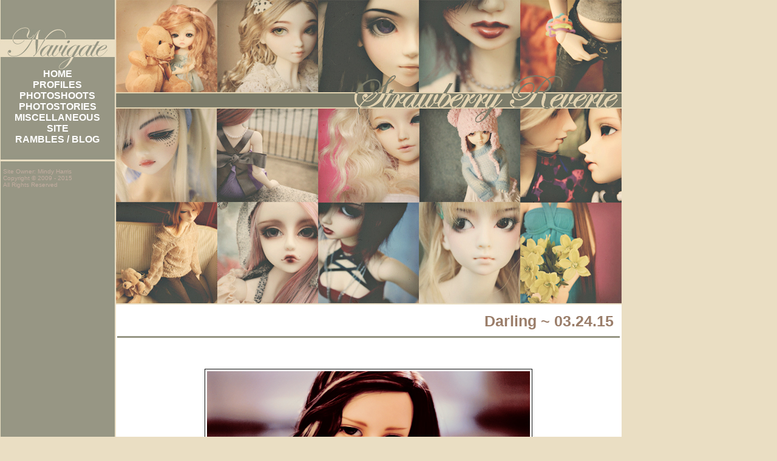

--- FILE ---
content_type: text/html
request_url: https://strawberryreverie.com/darling.html
body_size: 878
content:
<html>
<head>
<title>Strawberry Reverie: Mindy's BJD Site</title>
<link rel="stylesheet" href="styles.css" type="text/css" />
</head>
<body>
 
<div id="nav">
<br>
<a href="index.html"">HOME</a>
<br>
<a href="profiles.html">PROFILES</a>
<br>
<a href="shoots.html">PHOTOSHOOTS</a>
<br>
<a href="stories.html">PHOTOSTORIES</a>
<br>
<a href="misc.html">MISCELLANEOUS</a>
<br>
<a href="site.html">SITE</a>
<br>
<a href="blog/index.html">RAMBLES / BLOG</a>

</div>

<div id="box1">
Site Owner: Mindy Harris
<br>Copyright � 2009 - 2015
<br>All Rights Reserved
 
 
</div>
 
	
<div id="box2">


<div class="header">Darling ~ 03.24.15</div>
<Br>	
 


 
 
 
	<Br>
	<br>
	<center>
	<img src="/shoots/rae/darling/1.jpg">
	<br>
	<br>
	<img src="/shoots/rae/darling/2.jpg">
	<br>
	<br>
	<img src="/shoots/rae/darling/3.jpg">
	<br>
	<br>

	
 
	

 
 
 
 </center>
<br>	<br>
<br>	<br>
Return to <a href="shoots.html">bjd photoshoots</a>
<br>	<br>
<br>	<br>

	
</div>
 
 
 
 
 
 
</body>
</html>


--- FILE ---
content_type: text/css
request_url: https://strawberryreverie.com/styles.css
body_size: 2072
content:


body, div, td,{ 
	
	font-family: verdana, sans-serif; 
        
	color: #646660; 
        
	font-size: 10;
	

	}

U, B	{
	
	color: #c96170; 
	
	}

.border {
	
	border: 2px #dfb5a6 solid;
	
	}

#box1	{
	
	padding: 0px;
	
	position: absolute; 
	
	z-index: 2; 
	
	left: 5px; 
	
	top: 277px; 
	
	width: 189px; 
	
	height: 259px;
	
	overflow: visible;

	font-family: verdana, sans-serif;
        
	color: #c2ac9f;
        
	font-size: 10;
   	
	}

#box2	{
	
	padding: 0px;
	
	position: absolute; 
	
	z-index: 2; 
	
	left: 193px; 
	
	top: 505px; 
	
	width: 828px; 
	
	overflow: visible;
	
	font-family: arial, verdana, sans-serif;
        
	color: #000000;
        
	font-size: 15;
    
	}


.header { 

	border-bottom: 3px #969684 solid;
 		
	padding: 10px; 
        
	font-family: verdana, sans-serif; 
        
	color: #9a7d69; 
        
	font-size: 25;
        
	font-weight: bold;

	text-align: right;
	

	}

a:link 	{
	
	color: #c37e83; 
        
	text-decoration: none; 
              
	font-weight: bold;
	
	}

a:visited {
	
	color: #c37e83; 
        
	text-decoration: none; 
               
	font-weight: bold;
	
	}

a:active {
	
	color: #dfb5a6; 
        
	text-decoration: none; 
        	 
        
	font-weight: bold;
	
	}

a:hover { 
	
	COLOR: #dfb5a6; 
        
	text-decoration: line-through; 
        
	}

BODY 	{
	
	background: #eadec3; 
	
	background-image: url(strawnewlayout.jpg), url(strawnewlayoutback.jpg);
	
	background-repeat: no-repeat, repeat-y;
	
	background-position: 0% 0%;
	
	} 
	
#nav {
	position: absolute; 
	
	z-index: 2; 
	
	left: 0px; 
	
	top: 95px; 
	
	width: 189px; 
	
	height: 150px;
	
	overflow: visible;

	text-align: justify;

	font-family: verdana, sans-serif; 
        
	color: #8d5f59; 
        
	font-size: 16;
	
	text-align: center;
	}

#nav a:link 	{
	
	color: #FFFFFF; 
        
	text-decoration: none; 
              
	font-weight: bold;
	
	}

#nav a:visited {
	
	color: #FFFFFF; 
        
	text-decoration: none; 
               
	font-weight: bold;
	
	}
#nav a:active {
	
	color: #f2d6d1; 
        
	text-decoration: none; 
               
	font-weight: bold;
	
	}	
	
#nav a:hover { 
	
	COLOR: #915c58; 
        
	text-decoration: line-through; 
        
	}	
